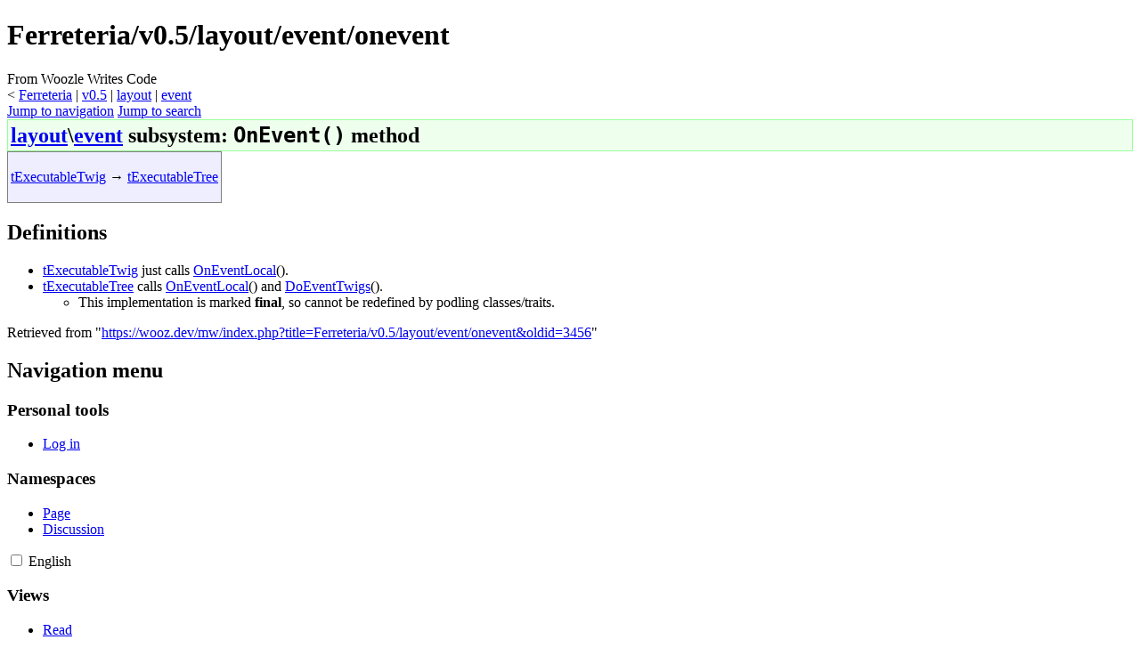

--- FILE ---
content_type: text/html; charset=UTF-8
request_url: https://wooz.dev/Ferreteria/v0.5/layout/event/onevent
body_size: 5320
content:
<!DOCTYPE html>
<html class="client-nojs" lang="en" dir="ltr">
<head>
<meta charset="UTF-8"/>
<title>Ferreteria/v0.5/layout/event/onevent - Woozle Writes Code</title>
<script>document.documentElement.className="client-js";RLCONF={"wgBreakFrames":false,"wgSeparatorTransformTable":["",""],"wgDigitTransformTable":["",""],"wgDefaultDateFormat":"dmy","wgMonthNames":["","January","February","March","April","May","June","July","August","September","October","November","December"],"wgRequestId":"fb8ea34a2455ad20e69e8aac","wgCSPNonce":false,"wgCanonicalNamespace":"","wgCanonicalSpecialPageName":false,"wgNamespaceNumber":0,"wgPageName":"Ferreteria/v0.5/layout/event/onevent","wgTitle":"Ferreteria/v0.5/layout/event/onevent","wgCurRevisionId":3456,"wgRevisionId":3456,"wgArticleId":706,"wgIsArticle":true,"wgIsRedirect":false,"wgAction":"view","wgUserName":null,"wgUserGroups":["*"],"wgCategories":[],"wgPageContentLanguage":"en","wgPageContentModel":"wikitext","wgRelevantPageName":"Ferreteria/v0.5/layout/event/onevent","wgRelevantArticleId":706,"wgIsProbablyEditable":false,"wgRelevantPageIsProbablyEditable":false,"wgRestrictionEdit":[],"wgRestrictionMove":[],
"wgVisualEditor":{"pageLanguageCode":"en","pageLanguageDir":"ltr","pageVariantFallbacks":"en"},"wgVector2022PreviewPages":[],"wgMediaViewerOnClick":true,"wgMediaViewerEnabledByDefault":true,"wgEditSubmitButtonLabelPublish":false};RLSTATE={"site.styles":"ready","user.styles":"ready","user":"ready","user.options":"loading","skins.vector.styles.legacy":"ready","ext.visualEditor.desktopArticleTarget.noscript":"ready"};RLPAGEMODULES=["site","mediawiki.page.ready","skins.vector.legacy.js","ext.visualEditor.desktopArticleTarget.init","ext.visualEditor.targetLoader"];</script>
<script>(RLQ=window.RLQ||[]).push(function(){mw.loader.implement("user.options@12s5i",function($,jQuery,require,module){mw.user.tokens.set({"patrolToken":"+\\","watchToken":"+\\","csrfToken":"+\\"});});});</script>
<link rel="stylesheet" href="/mw/load.php?lang=en&amp;modules=ext.visualEditor.desktopArticleTarget.noscript%7Cskins.vector.styles.legacy&amp;only=styles&amp;skin=vector"/>
<script async="" src="/mw/load.php?lang=en&amp;modules=startup&amp;only=scripts&amp;raw=1&amp;skin=vector"></script>
<meta name="ResourceLoaderDynamicStyles" content=""/>
<link rel="stylesheet" href="/mw/load.php?lang=en&amp;modules=site.styles&amp;only=styles&amp;skin=vector"/>
<meta name="generator" content="MediaWiki 1.39.0"/>
<meta name="format-detection" content="telephone=no"/>
<meta name="viewport" content="width=1000"/>
<link rel="icon" href="/favicon.ico"/>
<link rel="search" type="application/opensearchdescription+xml" href="/mw/opensearch_desc.php" title="Woozle Writes Code (en)"/>
<link rel="EditURI" type="application/rsd+xml" href="https://wooz.dev/mw/api.php?action=rsd"/>
<link rel="license" href="https://creativecommons.org/licenses/by-nc-sa/4.0/"/>
<link rel="alternate" type="application/atom+xml" title="Woozle Writes Code Atom feed" href="/mw/index.php?title=Special:RecentChanges&amp;feed=atom"/>
</head>
<body class="mediawiki ltr sitedir-ltr mw-hide-empty-elt ns-0 ns-subject page-Ferreteria_v0_5_layout_event_onevent rootpage-Ferreteria skin-vector action-view skin-vector-legacy vector-feature-language-in-header-enabled vector-feature-language-in-main-page-header-disabled vector-feature-language-alert-in-sidebar-disabled vector-feature-sticky-header-disabled vector-feature-sticky-header-edit-disabled vector-feature-table-of-contents-disabled vector-feature-visual-enhancement-next-disabled"><div id="mw-page-base" class="noprint"></div>
<div id="mw-head-base" class="noprint"></div>
<div id="content" class="mw-body" role="main">
	<a id="top"></a>
	<div id="siteNotice"></div>
	<div class="mw-indicators">
	</div>
	<h1 id="firstHeading" class="firstHeading mw-first-heading"><span class="mw-page-title-main">Ferreteria/v0.5/layout/event/onevent</span></h1>
	<div id="bodyContent" class="vector-body">
		<div id="siteSub" class="noprint">From Woozle Writes Code</div>
		<div id="contentSub"><span class="subpages">&lt; <a href="/Ferreteria" title="Ferreteria">Ferreteria</a>&lrm; | <a href="/Ferreteria/v0.5" title="Ferreteria/v0.5">v0.5</a>&lrm; | <a href="/Ferreteria/v0.5/layout" title="Ferreteria/v0.5/layout">layout</a>&lrm; | <a href="/Ferreteria/v0.5/layout/event" title="Ferreteria/v0.5/layout/event">event</a></span></div>
		<div id="contentSub2"></div>
		
		<div id="jump-to-nav"></div>
		<a class="mw-jump-link" href="#mw-head">Jump to navigation</a>
		<a class="mw-jump-link" href="#searchInput">Jump to search</a>
		<div id="mw-content-text" class="mw-body-content mw-content-ltr" lang="en" dir="ltr"><div class="mw-parser-output"><table width="100%" style="background: #efe; border: 1px solid #9f9;">

<tbody><tr>
<td>
<div style="font: bold 18pt Times, serif;"><b><a href="/Ferreteria/v0.5/layout" title="Ferreteria/v0.5/layout">layout</a>\<a href="/Ferreteria/v0.5/layout/event" title="Ferreteria/v0.5/layout/event">event</a></b> subsystem: <code>OnEvent()</code> method</div><i></i>
</td></tr></tbody></table>
<table style="border: solid 1px grey; background: #eef;">

<tbody><tr>
<td>
<p><a href="/Ferreteria/v0.5/@cls/tExecutableTwig" title="Ferreteria/v0.5/@cls/tExecutableTwig">tExecutableTwig</a> &#8594;
<a href="/Ferreteria/v0.5/@cls/tExecutableTree" title="Ferreteria/v0.5/@cls/tExecutableTree">tExecutableTree</a>
</p>
</td></tr></tbody></table>
<h2><span class="mw-headline" id="Definitions">Definitions</span></h2>
<ul><li><a href="/Ferreteria/v0.5/@cls/tExecutableTwig" title="Ferreteria/v0.5/@cls/tExecutableTwig">tExecutableTwig</a> just calls <a href="/mw/index.php?title=Ferreteria/v0.5/layout/event/oneventlocal&amp;action=edit&amp;redlink=1" class="new" title="Ferreteria/v0.5/layout/event/oneventlocal (page does not exist)">OnEventLocal</a>().</li>
<li><a href="/Ferreteria/v0.5/@cls/tExecutableTree" title="Ferreteria/v0.5/@cls/tExecutableTree">tExecutableTree</a> calls <a href="/mw/index.php?title=Ferreteria/v0.5/layout/event/oneventlocal&amp;action=edit&amp;redlink=1" class="new" title="Ferreteria/v0.5/layout/event/oneventlocal (page does not exist)">OnEventLocal</a>() and <a href="/mw/index.php?title=Ferreteria/v0.5/layout/event/doeventtwigs&amp;action=edit&amp;redlink=1" class="new" title="Ferreteria/v0.5/layout/event/doeventtwigs (page does not exist)">DoEventTwigs</a>().
<ul><li>This implementation is marked <b>final</b>, so cannot be redefined by podling classes/traits.</li></ul></li></ul>
<!-- 
NewPP limit report
Cached time: 20260123070637
Cache expiry: 86400
Reduced expiry: false
Complications: []
CPU time usage: 0.047 seconds
Real time usage: 0.055 seconds
Preprocessor visited node count: 224/1000000
Post‐expand include size: 1925/2097152 bytes
Template argument size: 640/2097152 bytes
Highest expansion depth: 6/100
Expensive parser function count: 0/100
Unstrip recursion depth: 0/20
Unstrip post‐expand size: 0/5000000 bytes
-->
<!--
Transclusion expansion time report (%,ms,calls,template)
100.00%   24.336      1 -total
 41.28%   10.045      1 Template:Fmt/title
 34.81%    8.471      3 Template:L/ver/meth
 20.18%    4.912      4 Template:L/ver/class
 18.12%    4.409      3 Template:L/ver/lc
 17.53%    4.266      2 Template:L/ver
-->

<!-- Saved in parser cache with key woozdev?hmw:pcache:idhash:706-0!canonical and timestamp 20260123070637 and revision id 3456.
 -->
</div>
<div class="printfooter" data-nosnippet="">Retrieved from "<a dir="ltr" href="https://wooz.dev/mw/index.php?title=Ferreteria/v0.5/layout/event/onevent&amp;oldid=3456">https://wooz.dev/mw/index.php?title=Ferreteria/v0.5/layout/event/onevent&amp;oldid=3456</a>"</div></div>
		<div id="catlinks" class="catlinks catlinks-allhidden" data-mw="interface"></div>
	</div>
</div>

<div id="mw-navigation">
	<h2>Navigation menu</h2>
	<div id="mw-head">
		

<nav id="p-personal" class="vector-menu mw-portlet mw-portlet-personal vector-user-menu-legacy" aria-labelledby="p-personal-label" role="navigation"  >
	<h3
		id="p-personal-label"
		
		class="vector-menu-heading "
	>
		<span class="vector-menu-heading-label">Personal tools</span>
	</h3>
	<div class="vector-menu-content">
		
		<ul class="vector-menu-content-list"><li id="pt-login" class="mw-list-item"><a href="/mw/index.php?title=Special:UserLogin&amp;returnto=Ferreteria%2Fv0.5%2Flayout%2Fevent%2Fonevent" title="You are encouraged to log in; however, it is not mandatory [o]" accesskey="o"><span>Log in</span></a></li></ul>
		
	</div>
</nav>

		<div id="left-navigation">
			

<nav id="p-namespaces" class="vector-menu mw-portlet mw-portlet-namespaces vector-menu-tabs vector-menu-tabs-legacy" aria-labelledby="p-namespaces-label" role="navigation"  >
	<h3
		id="p-namespaces-label"
		
		class="vector-menu-heading "
	>
		<span class="vector-menu-heading-label">Namespaces</span>
	</h3>
	<div class="vector-menu-content">
		
		<ul class="vector-menu-content-list"><li id="ca-nstab-main" class="selected mw-list-item"><a href="/Ferreteria/v0.5/layout/event/onevent" title="View the content page [c]" accesskey="c"><span>Page</span></a></li><li id="ca-talk" class="new mw-list-item"><a href="/mw/index.php?title=Talk:Ferreteria/v0.5/layout/event/onevent&amp;action=edit&amp;redlink=1" rel="discussion" title="Discussion about the content page (page does not exist) [t]" accesskey="t"><span>Discussion</span></a></li></ul>
		
	</div>
</nav>

			

<nav id="p-variants" class="vector-menu mw-portlet mw-portlet-variants emptyPortlet vector-menu-dropdown" aria-labelledby="p-variants-label" role="navigation"  >
	<input type="checkbox"
		id="p-variants-checkbox"
		role="button"
		aria-haspopup="true"
		data-event-name="ui.dropdown-p-variants"
		class="vector-menu-checkbox"
		aria-labelledby="p-variants-label"
	/>
	<label
		id="p-variants-label"
		 aria-label="Change language variant"
		class="vector-menu-heading "
	>
		<span class="vector-menu-heading-label">English</span>
	</label>
	<div class="vector-menu-content">
		
		<ul class="vector-menu-content-list"></ul>
		
	</div>
</nav>

		</div>
		<div id="right-navigation">
			

<nav id="p-views" class="vector-menu mw-portlet mw-portlet-views vector-menu-tabs vector-menu-tabs-legacy" aria-labelledby="p-views-label" role="navigation"  >
	<h3
		id="p-views-label"
		
		class="vector-menu-heading "
	>
		<span class="vector-menu-heading-label">Views</span>
	</h3>
	<div class="vector-menu-content">
		
		<ul class="vector-menu-content-list"><li id="ca-view" class="selected mw-list-item"><a href="/Ferreteria/v0.5/layout/event/onevent"><span>Read</span></a></li><li id="ca-viewsource" class="mw-list-item"><a href="/mw/index.php?title=Ferreteria/v0.5/layout/event/onevent&amp;action=edit" title="This page is protected.&#10;You can view its source [e]" accesskey="e"><span>View source</span></a></li><li id="ca-history" class="mw-list-item"><a href="/mw/index.php?title=Ferreteria/v0.5/layout/event/onevent&amp;action=history" title="Past revisions of this page [h]" accesskey="h"><span>View history</span></a></li></ul>
		
	</div>
</nav>

			

<nav id="p-cactions" class="vector-menu mw-portlet mw-portlet-cactions emptyPortlet vector-menu-dropdown" aria-labelledby="p-cactions-label" role="navigation"  title="More options" >
	<input type="checkbox"
		id="p-cactions-checkbox"
		role="button"
		aria-haspopup="true"
		data-event-name="ui.dropdown-p-cactions"
		class="vector-menu-checkbox"
		aria-labelledby="p-cactions-label"
	/>
	<label
		id="p-cactions-label"
		
		class="vector-menu-heading "
	>
		<span class="vector-menu-heading-label">More</span>
	</label>
	<div class="vector-menu-content">
		
		<ul class="vector-menu-content-list"></ul>
		
	</div>
</nav>

			
<div id="p-search" role="search" class="vector-search-box-vue  vector-search-box-show-thumbnail vector-search-box-auto-expand-width vector-search-box">
	<div>
			<h3 >
				<label for="searchInput">Search</label>
			</h3>
		<form action="/mw/index.php" id="searchform"
			class="vector-search-box-form">
			<div id="simpleSearch"
				class="vector-search-box-inner"
				 data-search-loc="header-navigation">
				<input class="vector-search-box-input"
					 type="search" name="search" placeholder="Search Woozle Writes Code" aria-label="Search Woozle Writes Code" autocapitalize="sentences" title="Search Woozle Writes Code [f]" accesskey="f" id="searchInput"
				>
				<input type="hidden" name="title" value="Special:Search">
				<input id="mw-searchButton"
					 class="searchButton mw-fallbackSearchButton" type="submit" name="fulltext" title="Search the pages for this text" value="Search">
				<input id="searchButton"
					 class="searchButton" type="submit" name="go" title="Go to a page with this exact name if it exists" value="Go">
			</div>
		</form>
	</div>
</div>

		</div>
	</div>
	

<div id="mw-panel">
	<div id="p-logo" role="banner">
		<a class="mw-wiki-logo" href="/Main_Page"
			title="Visit the main page"></a>
	</div>
	

<nav id="p-navigation" class="vector-menu mw-portlet mw-portlet-navigation vector-menu-portal portal" aria-labelledby="p-navigation-label" role="navigation"  >
	<h3
		id="p-navigation-label"
		
		class="vector-menu-heading "
	>
		<span class="vector-menu-heading-label">Navigation</span>
	</h3>
	<div class="vector-menu-content">
		
		<ul class="vector-menu-content-list"><li id="n-mainpage-description" class="mw-list-item"><a href="/Main_Page" title="Visit the main page [z]" accesskey="z"><span>Main page</span></a></li><li id="n-recentchanges" class="mw-list-item"><a href="/Special:RecentChanges" title="A list of recent changes in the wiki [r]" accesskey="r"><span>Recent changes</span></a></li><li id="n-randompage" class="mw-list-item"><a href="/Special:Random" title="Load a random page [x]" accesskey="x"><span>Random page</span></a></li><li id="n-Site-help" class="mw-list-item"><a href="/Help:Site"><span>Site help</span></a></li><li id="n-Site-Software" class="mw-list-item"><a href="/Special:Version"><span>Site Software</span></a></li></ul>
		
	</div>
</nav>

	

<nav id="p-other_sites" class="vector-menu mw-portlet mw-portlet-other_sites vector-menu-portal portal" aria-labelledby="p-other_sites-label" role="navigation"  >
	<h3
		id="p-other_sites-label"
		
		class="vector-menu-heading "
	>
		<span class="vector-menu-heading-label">other sites</span>
	</h3>
	<div class="vector-menu-content">
		
		<ul class="vector-menu-content-list"><li id="n-creative-wiki" class="mw-list-item"><a href="https://woozalia.com/mw/Main_Page"><span>creative wiki</span></a></li><li id="n-family-wiki" class="mw-list-item"><a href="https://hypertwins.org/Main_Page"><span>family wiki</span></a></li><li id="n-Mastodon" class="mw-list-item"><a href="https://toot.cat/@woozle" rel="nofollow"><span>Mastodon</span></a></li><li id="n-LiberaPay" class="mw-list-item"><a href="https://liberapay.com/woozle/" rel="nofollow"><span>LiberaPay</span></a></li><li id="n-Patreon" class="mw-list-item"><a href="https://www.patreon.com/woozalia" rel="nofollow"><span>Patreon</span></a></li></ul>
		
	</div>
</nav>


<nav id="p-tb" class="vector-menu mw-portlet mw-portlet-tb vector-menu-portal portal" aria-labelledby="p-tb-label" role="navigation"  >
	<h3
		id="p-tb-label"
		
		class="vector-menu-heading "
	>
		<span class="vector-menu-heading-label">Tools</span>
	</h3>
	<div class="vector-menu-content">
		
		<ul class="vector-menu-content-list"><li id="t-whatlinkshere" class="mw-list-item"><a href="/Special:WhatLinksHere/Ferreteria/v0.5/layout/event/onevent" title="A list of all wiki pages that link here [j]" accesskey="j"><span>What links here</span></a></li><li id="t-recentchangeslinked" class="mw-list-item"><a href="/Special:RecentChangesLinked/Ferreteria/v0.5/layout/event/onevent" rel="nofollow" title="Recent changes in pages linked from this page [k]" accesskey="k"><span>Related changes</span></a></li><li id="t-specialpages" class="mw-list-item"><a href="/Special:SpecialPages" title="A list of all special pages [q]" accesskey="q"><span>Special pages</span></a></li><li id="t-print" class="mw-list-item"><a href="javascript:print();" rel="alternate" title="Printable version of this page [p]" accesskey="p"><span>Printable version</span></a></li><li id="t-permalink" class="mw-list-item"><a href="/mw/index.php?title=Ferreteria/v0.5/layout/event/onevent&amp;oldid=3456" title="Permanent link to this revision of this page"><span>Permanent link</span></a></li><li id="t-info" class="mw-list-item"><a href="/mw/index.php?title=Ferreteria/v0.5/layout/event/onevent&amp;action=info" title="More information about this page"><span>Page information</span></a></li></ul>
		
	</div>
</nav>

	
</div>

</div>

<footer id="footer" class="mw-footer" role="contentinfo" >
	<ul id="footer-info">
	<li id="footer-info-lastmod"> This page was last edited on 25 July 2022, at 16:08.</li>
	<li id="footer-info-copyright">Content is available under <a class="external" rel="nofollow" href="https://creativecommons.org/licenses/by-nc-sa/4.0/">Creative Commons Attribution-NonCommercial-ShareAlike</a> unless otherwise noted.</li>
</ul>

	<ul id="footer-places">
	<li id="footer-places-privacy"><a href="/Project:Privacy_policy">Privacy policy</a></li>
	<li id="footer-places-about"><a href="/Project:About">About Woozle Writes Code</a></li>
	<li id="footer-places-disclaimer"><a href="/Project:General_disclaimer">Disclaimers</a></li>
</ul>

	<ul id="footer-icons" class="noprint">
	<li id="footer-copyrightico"><a href="https://creativecommons.org/licenses/by-nc-sa/4.0/"><img src="/mw/resources/assets/licenses/cc-by-nc-sa.png" alt="Creative Commons Attribution-NonCommercial-ShareAlike" width="88" height="31" loading="lazy"/></a></li>
	<li id="footer-poweredbyico"><a href="https://www.mediawiki.org/"><img src="/mw/resources/assets/poweredby_mediawiki_88x31.png" alt="Powered by MediaWiki" srcset="/mw/resources/assets/poweredby_mediawiki_132x47.png 1.5x, /mw/resources/assets/poweredby_mediawiki_176x62.png 2x" width="88" height="31" loading="lazy"/></a></li>
</ul>

</footer>

<script>(RLQ=window.RLQ||[]).push(function(){mw.config.set({"wgPageParseReport":{"limitreport":{"cputime":"0.047","walltime":"0.055","ppvisitednodes":{"value":224,"limit":1000000},"postexpandincludesize":{"value":1925,"limit":2097152},"templateargumentsize":{"value":640,"limit":2097152},"expansiondepth":{"value":6,"limit":100},"expensivefunctioncount":{"value":0,"limit":100},"unstrip-depth":{"value":0,"limit":20},"unstrip-size":{"value":0,"limit":5000000},"timingprofile":["100.00%   24.336      1 -total"," 41.28%   10.045      1 Template:Fmt/title"," 34.81%    8.471      3 Template:L/ver/meth"," 20.18%    4.912      4 Template:L/ver/class"," 18.12%    4.409      3 Template:L/ver/lc"," 17.53%    4.266      2 Template:L/ver"]},"cachereport":{"timestamp":"20260123070637","ttl":86400,"transientcontent":false}}});mw.config.set({"wgBackendResponseTime":889});});</script>
</body>
</html>